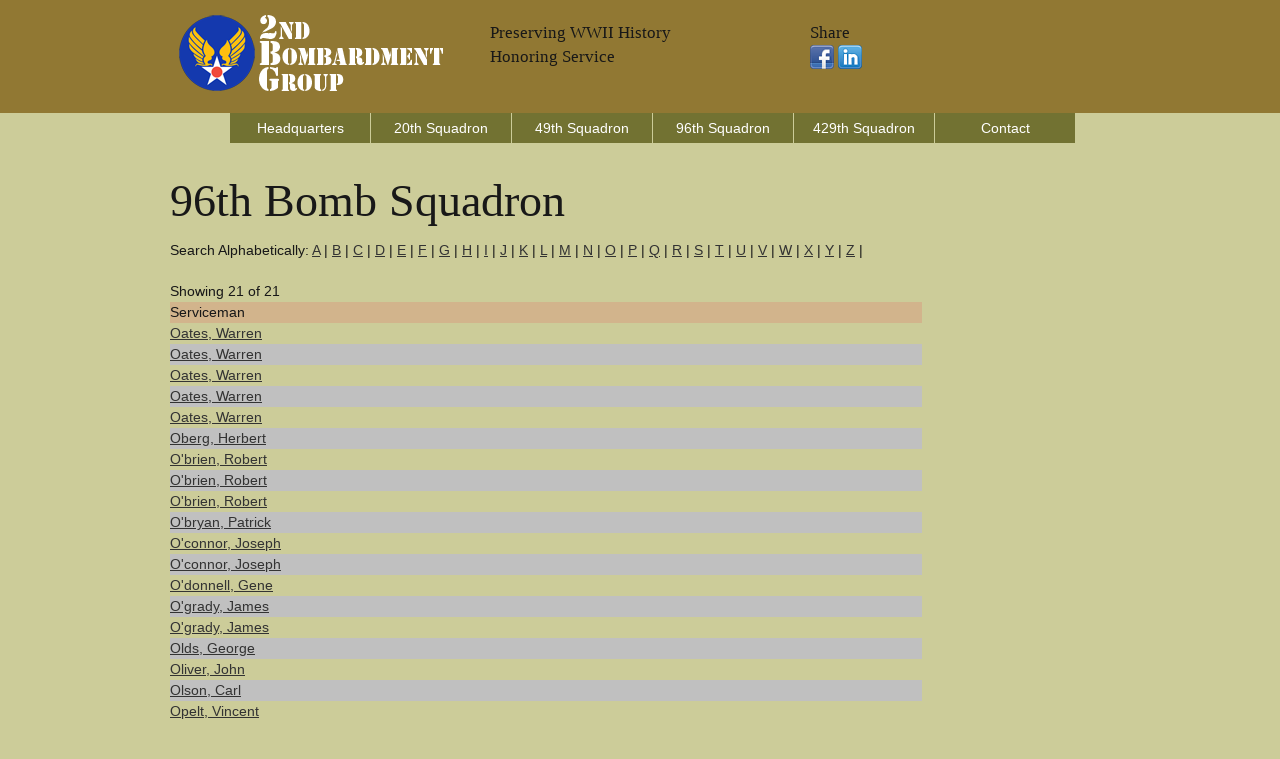

--- FILE ---
content_type: text/html;charset=UTF-8
request_url: https://www.2ndbg.org/96th-squadron.cfm?ln=o
body_size: 2771
content:



<!DOCTYPE html>
<!--[if lt IE 7 ]><html class="ie ie6" lang="en"> <![endif]-->
<!--[if IE 7 ]><html class="ie ie7" lang="en"> <![endif]-->
<!--[if IE 8 ]><html class="ie ie8" lang="en"> <![endif]-->
<!--[if (gte IE 9)|!(IE)]><!--><html lang="en"> <!--<![endif]-->
<head>

	<!-- Basic Page Needs
  ================================================== -->
	<meta charset="utf-8">
	<title>96th Bomb Squadron - 2nd Bombardment Group in World War II  - "o" </title>
	<meta name="description" content="96th Bomb Squdadron, 2nd Bombardment Group in WW2. B-17 Bomb Group 12th, 15th Air Force.  Army Air Corps Library and Museum.  - o ." />
	<meta name="keywords" content="" />
	<META NAME="robots" content="index,follow">
	<!-- need to update by new listing ? -->

	<!-- Mobile Specific Metas
  ================================================== -->
	<meta name="viewport" content="width=device-width, initial-scale=1, maximum-scale=1">

	<!-- CSS
  ================================================== -->
	<link rel="stylesheet" href="stylesheets/base.css">
	<link rel="stylesheet" href="stylesheets/skeleton.css">
	<link rel="stylesheet" href="stylesheets/layout.css">

	<!--[if lt IE 9]>
		<script src="http://html5shim.googlecode.com/svn/trunk/html5.js"></script>
	<![endif]-->

	<!-- Favicons
	================================================== -->
	<link rel="shortcut icon" href="images/logo.ico">
	<link rel="apple-touch-icon" href="images/apple-touch-icon.png">
	<link rel="apple-touch-icon" sizes="72x72" href="images/apple-touch-icon-72x72.png">
	<link rel="apple-touch-icon" sizes="114x114" href="images/apple-touch-icon-114x114.png">

	<!-- Google Fonts If Need Different
  	================================================== -->


	<!-- Google Analytics Code
  	================================================== -->
    
    
    
	<!-- Final Updates
  	================================================== -->
        


<!-- Please call pinit.js only once per page -->
<script type="text/javascript" async  data-pin-hover="true" src="//assets.pinterest.com/js/pinit.js"></script>
<meta name="p:domain_verify" content="09c162dd18fcdc4347801fd93e8cacab"/>

</head>
<body>



	<!-- Primary Page Layout
	================================================== -->

<!-- Super Container for entire site -->
<div class="super-container full-width" id="section-header" style="background:#917833;">

	<!-- 960 Container -->
	<div class="container">			
		
			<!-- Branding -->
			<div class="one-third column">
				<a href="/"><img src="images/2bglogo.png" alt="2nd Bombardment Group Website Logo" border="0" /></a>
			</div>
            <div class="one-third column">
        	<br class="clear">
               	<h5>Preserving WWII History</h5><h5>Honoring Service</h5>
                <p></p>
            </div>
            
			<!-- /End Branding -->
			<div class="one-third column">
        	<br class="clear">
						<h5>Share</h5>
                        <p> 
                        <a href="https://www.facebook.com/sharer/sharer.php?u=http://www.2ndbg.org/96th-squadron.cfm"><img src="images/facebook.png"></a>
                       <a href="https://www.linkedin.com/shareArticle?mini=true&url=http://www.2ndbg.org/96th-squadron.cfm&title=&summary=&source="><img src="images/linkedin.png"></a>
                        
                        
                     	</p>
            </div>
            
			
		<!-- /End header columns -->	
	
	</div>
	<!-- End 960 Container -->
	
</div>
<!-- End SuperContainer -->



<!-- Super Container -->
<div class="super-container full-width" id="section-topper">

	<!-- 960 Container -->
	<div class="container">		

			<div class="sixteen columns offset-by-one omega navigation">
				
			<!-- Responsive Nav - Displays when screen gets small enough -->
				<div id="responsive-nav" >
             
				<li> <a href="headquarters-squadron.cfm">Headquarters</a></li>                
				<li> <a href="20th-squadron.cfm">20th Squadron</a></li>                
				<li> <a href="49th-squadron.cfm">49th Squadron</a></li>                
				<li> <a href="96th-squadron.cfm">96th Squadron</a></li>  
				<li> <a href="429th-squadron.cfm">429th Squadron</a></li>  
				<li> <a href="contact.cfm">Contact</a></li>                
				
                </div>
				<!-- /End Responsive Nav -->
			</div>  
			<!-- /End main Nav -->	

	</div>
</div>


<!-- Super Container -->
<div class="super-container full-width" id="section-topper">

	<!-- 960 Container -->
	<div class="container">		
	<!-- Row Break -->

		<div class="sixteen columns">
        	<br class="clear">



<h1>96th Bomb Squadron</h1>
                    
<p>Search Alphabetically: <a href="/96th-squadron.cfm?ln=a">A</a> | <a href="/96th-squadron.cfm?ln=b">B</a> | <a href="/96th-squadron.cfm?ln=c">C</a> | <a href="/96th-squadron.cfm?ln=d">D</a> | <a href="/96th-squadron.cfm?ln=e">E</a> | <a href="/96th-squadron.cfm?ln=f">F</a> | <a href="/96th-squadron.cfm?ln=g">G</a> | <a href="/96th-squadron.cfm?ln=h">H</a> | <a href="/96th-squadron.cfm?ln=i">I</a> | <a href="/96th-squadron.cfm?ln=j">J</a> | <a href="/96th-squadron.cfm?ln=k">K</a> | <a href="/96th-squadron.cfm?ln=l">L</a> | <a href="/96th-squadron.cfm?ln=m">M</a> | <a href="/96th-squadron.cfm?ln=n">N</a> | <a href="/96th-squadron.cfm?ln=o">O</a> | <a href="/96th-squadron.cfm?ln=p">P</a> | <a href="/96th-squadron.cfm?ln=q">Q</a> | <a href="/96th-squadron.cfm?ln=r">R</a> | <a href="/96th-squadron.cfm?ln=s">S</a> | <a href="/96th-squadron.cfm?ln=t">T</a> | <a href="/96th-squadron.cfm?ln=u">U</a> | <a href="/96th-squadron.cfm?ln=v">V</a> | <a href="/96th-squadron.cfm?ln=w">W</a> | <a href="/96th-squadron.cfm?ln=x">X</a> | <a href="/96th-squadron.cfm?ln=y">Y</a> | <a href="/96th-squadron.cfm?ln=z">Z</a> |</p>
        



<table width="100%" cellspacing="0">

<tr>

Showing 21 of 21 
</tr>

</table> 
  

<table width="80%">
<tr bgcolor="tan">
<td>Serviceman</td>
<td></td>
</tr>

      
	<tr>


     <TD><a href="oates-warren-o4283-2bg.cfm">Oates, Warren</a></TD>
	<TD>
   


   
    </TD>

      </tr>
      
	<tr bgcolor="silver">


     <TD><a href="oates-warren-o8127-2bg.cfm">Oates, Warren</a></TD>
	<TD>
   


   
    </TD>

      </tr>
      
	<tr>


     <TD><a href="oates-warren-o3193-2bg.cfm">Oates, Warren</a></TD>
	<TD>
   


   
    </TD>

      </tr>
      
	<tr bgcolor="silver">


     <TD><a href="oates-warren-o1950-2bg.cfm">Oates, Warren</a></TD>
	<TD>
   


   
    </TD>

      </tr>
      
	<tr>


     <TD><a href="oates-warren-o7394-2bg.cfm">Oates, Warren</a></TD>
	<TD>
   


   
    </TD>

      </tr>
      
	<tr bgcolor="silver">


     <TD><a href="oberg-herbert-o3785-2bg.cfm">Oberg, Herbert</a></TD>
	<TD>
   


   
    </TD>

      </tr>
      
	<tr>


     <TD><a href="obrien-robert-o6316-2bg.cfm">O'brien, Robert</a></TD>
	<TD>
   


   
    </TD>

      </tr>
      
	<tr bgcolor="silver">


     <TD><a href="obrien-robert-o9950-2bg.cfm">O'brien, Robert</a></TD>
	<TD>
   


   
    </TD>

      </tr>
      
	<tr>


     <TD><a href="obrien-robert-o3392-2bg.cfm">O'brien, Robert</a></TD>
	<TD>
   


   
    </TD>

      </tr>
      
	<tr bgcolor="silver">


     <TD><a href="obryan-patrick-o8505-2bg.cfm">O'bryan, Patrick</a></TD>
	<TD>
   


   
    </TD>

      </tr>
      
	<tr>


     <TD><a href="oconnor-joseph-o2696-2bg.cfm">O'connor, Joseph</a></TD>
	<TD>
   


   
    </TD>

      </tr>
      
	<tr bgcolor="silver">


     <TD><a href="oconnor-joseph-o8237-2bg.cfm">O'connor, Joseph</a></TD>
	<TD>
   


   
    </TD>

      </tr>
      
	<tr>


     <TD><a href="odonnell-gene-o9036-2bg.cfm">O'donnell, Gene</a></TD>
	<TD>
   


   
    </TD>

      </tr>
      
	<tr bgcolor="silver">


     <TD><a href="ogrady-james-o0849-2bg.cfm">O'grady, James</a></TD>
	<TD>
   


   
    </TD>

      </tr>
      
	<tr>


     <TD><a href="ogrady-james-o0849-2bg.cfm">O'grady, James</a></TD>
	<TD>
   


   
    </TD>

      </tr>
      
	<tr bgcolor="silver">


     <TD><a href="olds-george-o6936-2bg.cfm">Olds, George</a></TD>
	<TD>
   


   
    </TD>

      </tr>
      
	<tr>


     <TD><a href="oliver-john-o9323-2bg.cfm">Oliver, John</a></TD>
	<TD>
   


   
    </TD>

      </tr>
      
	<tr bgcolor="silver">


     <TD><a href="olson-carl-o6667-2bg.cfm">Olson, Carl</a></TD>
	<TD>
   


   
    </TD>

      </tr>
      
	<tr>


     <TD><a href="opelt-vincent-o3732-2bg.cfm">Opelt, Vincent</a></TD>
	<TD>
   


   
    </TD>

      </tr>
      
	<tr bgcolor="silver">


     <TD><a href="orebaugh-william-o9070-2bg.cfm">Orebaugh, William</a></TD>
	<TD>
   


   
    </TD>

      </tr>
      
	<tr>


     <TD><a href="ortega-benito-o8011-2bg.cfm">Ortega, Benito</a></TD>
	<TD>
   


   
    </TD>

      </tr>
      

    </table>

<table width="100%" cellspacing="0">

<tr>

Showing 21 of 21 
</tr>

</table> 
      


    	<br class="clear" />


            
		</div>		
	<!-- /End Row Break-->	
	</div>
	<!-- /End 960 Container -->	
</div>
<!-- /End Super Container -->



<div class="super-container full-width" id="section-topper" style="background:#917833;">

	<div class="container">
    	<br class="clear" />
		<div class="one-third column">
			<h3>Menu</h3>
			<p><div id="responsive-nav" >
				 <a href="/">Home</a><br />
				 <a href="headquarters-squadron.cfm">Headquarters</a><br />               
				 <a href="20th-squadron.cfm">20th Squadron</a><br />               
				 <a href="49th-squadron.cfm">49th Squadron</a><br />                
				 <a href="96th-squadron.cfm">96th Squadron</a><br />             
				 <a href="429th-squadron.cfm">429th Squadron</a><br />             
				 <a href="contact.cfm">Contact</a><br />
                 <a href="links.cfm">Links</a><br />
                 <a href="sitemap.xml">Sitemap</a><br />
                 <a href="disclaimer.html">Disclaimer</a><br />
              </div></p>
		</div>
		<div class="one-third column">
			<h3>Share</h3>
                        <p> 
                        <a href="https://www.facebook.com/sharer/sharer.php?u=http://www.2ndbg.org/96th-squadron.cfm"><img src="images/facebook.png"></a>
                       <a href="https://www.linkedin.com/shareArticle?mini=true&url=http://www.2ndbg.org/96th-squadron.cfm&title=&summary=&source="><img src="images/linkedin.png"></a>
                        
                        
                     	</p>
           	<h3>Follow</h5>
          	<p>
            <!-- BEGIN: Constant Contact Email List Form Button --><div><a href="http://visitor.r20.constantcontact.com/d.jsp?llr=8btteyrab&amp;p=oi&amp;m=1118575381563&amp;sit=jr65rrcjb&amp;f=3a142050-e524-4478-a501-cec379d55b46" class="button" style="border: 1px solid rgb(91, 91, 91); color: rgb(91, 91, 91); display: inline-block; padding: 8px 10px; text-shadow: none; border-radius: 10px; background-color: rgb(232, 232, 232);">Join Our Email List</a></div>
         	</p>   
            
            <p><a data-pin-do="buttonFollow" href="https://www.pinterest.com/aircorpsmuseum/">Pinterest</a> &nbsp;&nbsp;
				</p>
		</div>
		<div class="one-third column">
			<p>2ndbg.org, Copyright 2026, <a href="http://www.armyaircorpsmuseum.org/2nd_bombardment_group.cfm">Army Air Corps Library and Museum</a>, Inc., All Rights Reserved</p>
            <p align="center"><a href="http://www.armyaircorpsmuseum.org/"><img src="images/aaclm-160x160.jpg" border="0" alt="Army Air Corps Museum Logo"></a></p>			</div>

	</div><!-- container -->
</div>


<!-- End Document
================================================== -->
<script defer src="https://static.cloudflareinsights.com/beacon.min.js/vcd15cbe7772f49c399c6a5babf22c1241717689176015" integrity="sha512-ZpsOmlRQV6y907TI0dKBHq9Md29nnaEIPlkf84rnaERnq6zvWvPUqr2ft8M1aS28oN72PdrCzSjY4U6VaAw1EQ==" data-cf-beacon='{"version":"2024.11.0","token":"74fd007971fc4c1aa265ef02c939f3d5","r":1,"server_timing":{"name":{"cfCacheStatus":true,"cfEdge":true,"cfExtPri":true,"cfL4":true,"cfOrigin":true,"cfSpeedBrain":true},"location_startswith":null}}' crossorigin="anonymous"></script>
</body>
</html>